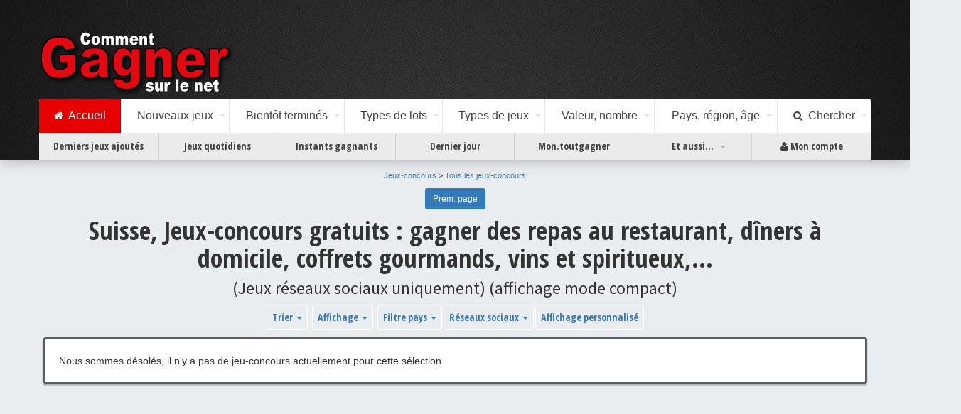

--- FILE ---
content_type: text/html; charset=UTF-8
request_url: https://toutgagner.com/jeux-concours/compact/gagner-gastronomie.html?pays=suisse&facebook=uniquement
body_size: 8511
content:
<!DOCTYPE html>
<html lang="fr"><head><title>Suisse, Jeux-concours gratuits : gagner des repas au restaurant, dîners à domicile, coffrets gourmands, vins et spiritueux,...
</title><meta charset="utf-8"><meta name="viewport" content="initial-scale=1.0,user-scalable=no,maximum-scale=1"><meta name="apple-mobile-web-app-capable" content="yes"><meta name="HandheldFriendly" content="True"><meta name="apple-mobile-web-app-status-bar-style" content="black"><link href="https://fonts.googleapis.com/css?family=Open+Sans+Condensed:700|Source+Sans+Pro:400,700" rel="stylesheet"><link rel="stylesheet" href="https://maxcdn.bootstrapcdn.com/font-awesome/4.6.3/css/font-awesome.min.css" /><link rel="stylesheet" href="https://maxcdn.bootstrapcdn.com/bootstrap/3.3.7/css/bootstrap.min.css" /><link rel="stylesheet" type="text/css" media="all" href="/css/toutgagner011023.css" /><link rel="apple-touch-icon" sizes="180x180" href="/images/apple-touch-icon.png"><link rel="icon" type="image/png" href="/images/favicon-32x32.png" sizes="32x32"><link rel="icon" type="image/png" href="/images/favicon-16x16.png" sizes="16x16"><link rel="manifest" href="/images/manifest.json"><link rel="mask-icon" href="/images/safari-pinned-tab.svg" color="#5bbad5"><link rel="shortcut icon" href="/images/favicon.ico"><meta name="msapplication-config" content="/images/browserconfig.xml"><meta name="theme-color" content="#9f00a7"><script type="text/javascript" src="/js/consent2021.js"></script><link rel="stylesheet" type="text/css" href="/include/default.1614496400.css" /><meta property="fb:app_id" content="300455553655770" /><meta name="author" content="plugnpress" /><meta name="robots" content="all" /><meta name="owner" content="redaction@toutgagner.com" /><meta name="subject" content="Jeux concours gratuits : toutes les réponses" /><meta name="rating" content="presse" /><meta name="copyright" content="plugnpress" /><meta name="description" content="Suisse, Jeux-concours gratuits : gagner des repas au restaurant, dîners à domicile, coffrets gourmands, vins et spiritueux,...
 réseaux sociaux affichage en mode compact" /><meta name="keywords" content="Jeux-concours gratuits : gagner des repas au restaurant, dîners à domicile, coffrets gourmands, vins et spiritueux,...
" /><script async src='https://securepubads.g.doubleclick.net/tag/js/gpt.js'></script><script>window.googletag = window.googletag || {cmd: []
};
googletag.cmd.push(function() {
var mapliste = googletag.sizeMapping()
.addSize([768, 500], [[300,250], [320,480], [336,280], [468,60], [480,320], [580,400], [728,90], 'fluid'])
.addSize([0, 0], [[300, 250], [336,280], [480,320]])
.build();
var mapdroite = googletag.sizeMapping()
.addSize([768, 500], [[300,250], [300,600], [336,280],'fluid'])
.addSize([0, 0], [])
.build();
var mapfull = googletag.sizeMapping()
.addSize([768, 500], [[480,320], [580,400], [728,90], [750,100], [750,200], [750,300], [930,180], [950,90], [960,90], [970,66], [970,90], [970,250], [980,90], [980,120], 'fluid'])
.addSize([0, 0], [[468,60], [480,320], [580,400], 'fluid'])
.build();
googletag.defineSlot('/7763698/toutgagner/baspage', [[468,60], [480,320], [580,400], [728,90], [750,100], [750,200], [750,300], [930,180], [950,90], [960,90], [970,66], [970,90], [970,250], [980,90], [980,120], 'fluid'], 'div-baspage')
.defineSizeMapping(mapfull)
.addService(googletag.pubads());
googletag.defineSlot('/7763698/toutgagner/coldroite', [[300,250], [300,600], [336,280],'fluid'], 'div-coldroite')
.defineSizeMapping(mapdroite)
.addService(googletag.pubads());
googletag.defineSlot('/7763698/toutgagner/coldroite2', [[300,250], [300,600], [336,280],'fluid'], 'div-coldroite2')
.defineSizeMapping(mapdroite)
.addService(googletag.pubads());
googletag.defineSlot('/7763698/toutgagner/liste1', [[300,250], [320,480], [336,280], [468,60], [480,320], [580,400], [728,90], 'fluid'], 'div-liste1')
.defineSizeMapping(mapliste)
.addService(googletag.pubads());
googletag.defineSlot('/7763698/toutgagner/liste2', [[300,250], [320,480], [336,280], [468,60], [480,320], [580,400], [728,90], 'fluid'], 'div-liste2')
.defineSizeMapping(mapliste)
.addService(googletag.pubads());
googletag.defineSlot('/7763698/toutgagner/liste3', [[300,250], [320,480], [336,280], [468,60], [480,320], [580,400], [728,90], 'fluid'], 'div-liste3')
.defineSizeMapping(mapliste)
.addService(googletag.pubads());
googletag.defineSlot('/7763698/toutgagner/liste4', [[300,250], [320,480], [336,280], [468,60], [480,320], [580,400], [728,90], 'fluid'], 'div-liste4')
.defineSizeMapping(mapliste)
.addService(googletag.pubads());
googletag.pubads().enableSingleRequest();
googletag.pubads().collapseEmptyDivs();
googletag.pubads().setCentering(true);
googletag.enableServices();
});</script></head><body>

<div class="wsmenucontainer clearfix">
<div class="overlapblackbg"></div>
<div class="wsmobileheader clearfix"> <a id="wsnavtoggle" class="animated-arrow"><span></span></a> <a class="smallogo" href="/"><img src="/images/logo4.png" width="120" alt="" /></a> <a id="wsnavtoggle02" class="animated02-arrow"><span></span></a> </div>
<div class="header">

<div class="wrapper clearfix">
<div class="logo clearfix"><a href="/" title="Jeux-concours"><img src="/images/logo4.png" alt="" /></a></div>
</div>
<div class="wsmenu clearfix red">
<ul class="mobile-sub wsmenu-list">

<li><a href="/" class="active"><i class="fa fa-home"></i><span class="hometext02">&nbsp;&nbsp;Accueil</span></a></li>
<li><a href="#">Nouveaux jeux <span class="arrow"></span></a>
<div class="megamenu clearfix halfmenu">
<div class="col-lg-12 h4"> Les derniers jeux-concours ajoutés sur toutgagner.com </div>
<ul class="col-lg-6 col-xs-12 link-list02">

<li class="title">Ajoutés cette semaine</li>
<li>
<a href="/jeux-concours/compact/ajoutes-le-16-01-2026.html?pays=suisse&amp;facebook=uniquement"><i class="fa fa-arrow-circle-right"></i>Vendredi 16 Janvier (114)</a></li><li>
<a href="/jeux-concours/compact/ajoutes-le-15-01-2026.html?pays=suisse&amp;facebook=uniquement"><i class="fa fa-arrow-circle-right"></i>Jeudi 15 Janvier (154)</a></li><li>
<a href="/jeux-concours/compact/ajoutes-le-14-01-2026.html?pays=suisse&amp;facebook=uniquement"><i class="fa fa-arrow-circle-right"></i>Mercredi 14 Janvier (142)</a></li><li>
<a href="/jeux-concours/compact/ajoutes-le-13-01-2026.html?pays=suisse&amp;facebook=uniquement"><i class="fa fa-arrow-circle-right"></i>Mardi 13 Janvier (183)</a></li><li>
<a href="/jeux-concours/compact/ajoutes-le-12-01-2026.html?pays=suisse&amp;facebook=uniquement"><i class="fa fa-arrow-circle-right"></i>Lundi 12 Janvier (318)</a></li><li><a href="/jeux-concours/compact/ajoutes-cette-semaine.html?pays=suisse&amp;facebook=uniquement"><i class="fa fa-arrow-circle-right"></i>Toute cette semaine (911)</a></li>
</ul>

<ul class="col-lg-6 col-xs-12 link-list02">

<li class="title">La semaine dernière</li>
<li>
<a href="/jeux-concours/compact/ajoutes-le-09-01-2026.html?pays=suisse&amp;facebook=uniquement"><i class="fa fa-arrow-circle-right"></i>Vendredi 09 Janvier (146)</a></li><li>
<a href="/jeux-concours/compact/ajoutes-le-08-01-2026.html?pays=suisse&amp;facebook=uniquement"><i class="fa fa-arrow-circle-right"></i>Jeudi 08 Janvier (120)</a></li><li>
<a href="/jeux-concours/compact/ajoutes-le-07-01-2026.html?pays=suisse&amp;facebook=uniquement"><i class="fa fa-arrow-circle-right"></i>Mercredi 07 Janvier (150)</a></li><li>
<a href="/jeux-concours/compact/ajoutes-le-06-01-2026.html?pays=suisse&amp;facebook=uniquement"><i class="fa fa-arrow-circle-right"></i>Mardi 06 Janvier (138)</a></li><li>
<a href="/jeux-concours/compact/ajoutes-le-05-01-2026.html?pays=suisse&amp;facebook=uniquement"><i class="fa fa-arrow-circle-right"></i>Lundi 05 Janvier (221)</a></li><li><a href="/jeux-concours/compact/ajoutes-semaine-derniere.html?pays=suisse&amp;facebook=uniquement"><i class="fa fa-arrow-circle-right"></i>Toute la semaine dernière (775)</a></li>
</ul>

</div>
</li>
<li><a href="#">Bientôt terminés <span class="arrow"></span></a>
<div class="megamenu clearfix halfmenu">
<div class="col-lg-12 h4"> Les jeux-concours qui se terminent bientôt </div>
<ul class="col-lg-6 col-xs-12 link-list02">

<li class="title">Cette semaine</li>
<li>
<a href="/jeux-concours/compact/termines-le-16-01-2026.html?pays=suisse&amp;facebook=uniquement"><i class="fa fa-arrow-circle-right"></i>Vendredi 16 Janvier (62)</a></li><li>
<a href="/jeux-concours/compact/termines-le-17-01-2026.html?pays=suisse&amp;facebook=uniquement"><i class="fa fa-arrow-circle-right"></i>Samedi 17 Janvier (100)</a></li><li>
<a href="/jeux-concours/compact/termines-le-18-01-2026.html?pays=suisse&amp;facebook=uniquement"><i class="fa fa-arrow-circle-right"></i>Dimanche 18 Janvier (145)</a></li><li><a href="/jeux-concours/compact/termines-cette-semaine.html?pays=suisse&amp;facebook=uniquement"><i class="fa fa-arrow-circle-right"></i>Toute cette semaine (307)</a></li>
</ul>

<ul class="col-lg-6 col-xs-12 link-list02">

<li class="title">La semaine prochaine</li>
<li>
<a href="/jeux-concours/compact/termines-le-19-01-2026.html?pays=suisse&amp;facebook=uniquement"><i class="fa fa-arrow-circle-right"></i>Lundi 19 Janvier (64)</a></li><li>
<a href="/jeux-concours/compact/termines-le-20-01-2026.html?pays=suisse&amp;facebook=uniquement"><i class="fa fa-arrow-circle-right"></i>Mardi 20 Janvier (66)</a></li><li>
<a href="/jeux-concours/compact/termines-le-21-01-2026.html?pays=suisse&amp;facebook=uniquement"><i class="fa fa-arrow-circle-right"></i>Mercredi 21 Janvier (46)</a></li><li>
<a href="/jeux-concours/compact/termines-le-22-01-2026.html?pays=suisse&amp;facebook=uniquement"><i class="fa fa-arrow-circle-right"></i>Jeudi 22 Janvier (33)</a></li><li>
<a href="/jeux-concours/compact/termines-le-23-01-2026.html?pays=suisse&amp;facebook=uniquement"><i class="fa fa-arrow-circle-right"></i>Vendredi 23 Janvier (27)</a></li><li>
<a href="/jeux-concours/compact/termines-le-24-01-2026.html?pays=suisse&amp;facebook=uniquement"><i class="fa fa-arrow-circle-right"></i>Samedi 24 Janvier (35)</a></li><li>
<a href="/jeux-concours/compact/termines-le-25-01-2026.html?pays=suisse&amp;facebook=uniquement"><i class="fa fa-arrow-circle-right"></i>Dimanche 25 Janvier (45)</a></li><li><a href="/jeux-concours/compact/termines-semaine-prochaine.html?pays=suisse&amp;facebook=uniquement"><i class="fa fa-arrow-circle-right"></i>Toute la semaine prochaine (316)</a></li>
</ul>

</div>
</li>
<li><a href="#">Types de lots <span class="arrow"></span></a>
<div class="megamenu clearfix">
<div class="col-lg-12 h4"> Sélection des jeux-concours par types de lots à gagner </div>
<ul class="col-xs-4 link-list02">

<li class="title">Populaire</li>
<li>
<a href="/jeux-concours/compact/gagner-argent-bons-d-achat.html?pays=suisse&amp;facebook=uniquement"><i class="fa fa-arrow-circle-right"></i>Argent, bons d'achat</a></li><li>
<a href="/jeux-concours/compact/gagner-voitures-motos-vehicules.html?pays=suisse&amp;facebook=uniquement"><i class="fa fa-arrow-circle-right"></i>Voitures, motos, véhicules</a></li><li>
<a href="/jeux-concours/compact/gagner-voyages.html?pays=suisse&amp;facebook=uniquement"><i class="fa fa-arrow-circle-right"></i>Voyages</a></li><li>
<a href="/jeux-concours/compact/gagner-tablettes-ipads.html?pays=suisse&amp;facebook=uniquement"><i class="fa fa-arrow-circle-right"></i>Tablettes, iPads</a></li><li>
<a href="/jeux-concours/compact/gagner-bijoux-montres.html?pays=suisse&amp;facebook=uniquement"><i class="fa fa-arrow-circle-right"></i>Bijoux, montres</a></li></ul>
<ul class="col-xs-4 link-list02">

<li class="title">Matériel, High-tech</li>
<li>
<a href="/jeux-concours/compact/gagner-informatique.html?pays=suisse&amp;facebook=uniquement"><i class="fa fa-arrow-circle-right"></i>Informatique</a></li><li>
<a href="/jeux-concours/compact/gagner-consoles-de-jeu.html?pays=suisse&amp;facebook=uniquement"><i class="fa fa-arrow-circle-right"></i>Consoles de jeu</a></li><li>
<a href="/jeux-concours/compact/gagner-tv-photo-video-son.html?pays=suisse&amp;facebook=uniquement"><i class="fa fa-arrow-circle-right"></i>TV, photo, vidéo, son</a></li><li>
<a href="/jeux-concours/compact/gagner-mobiles-smartphones.html?pays=suisse&amp;facebook=uniquement"><i class="fa fa-arrow-circle-right"></i>Mobiles, smartphones</a></li><li>
<a href="/jeux-concours/compact/gagner-electromenager.html?pays=suisse&amp;facebook=uniquement"><i class="fa fa-arrow-circle-right"></i>Electroménager</a></li><li>
<a href="/jeux-concours/compact/gagner-mobilier-decoration.html?pays=suisse&amp;facebook=uniquement"><i class="fa fa-arrow-circle-right"></i>Mobilier, décoration</a></li><li>
<a href="/jeux-concours/compact/gagner-puericulture-jouets.html?pays=suisse&amp;facebook=uniquement"><i class="fa fa-arrow-circle-right"></i>Puériculture, jouets</a></li><li>
<a href="/jeux-concours/compact/gagner-instruments-de-musique.html?pays=suisse&amp;facebook=uniquement"><i class="fa fa-arrow-circle-right"></i>Instruments de musique</a></li><li>
<a href="/jeux-concours/compact/gagner-materiels-divers.html?pays=suisse&amp;facebook=uniquement"><i class="fa fa-arrow-circle-right"></i>Matériels divers</a></li></ul>
<ul class="col-xs-4 link-list02">

<li class="title">Divers, petits lots</li>
<li>
<a href="/jeux-concours/compact/gagner-audio-musique.html?pays=suisse&amp;facebook=uniquement"><i class="fa fa-arrow-circle-right"></i>Audio, musique</a></li><li>
<a href="/jeux-concours/compact/gagner-video-films.html?pays=suisse&amp;facebook=uniquement"><i class="fa fa-arrow-circle-right"></i>Vidéo, films</a></li><li>
<a href="/jeux-concours/compact/gagner-jeux-videos-jeux.html?pays=suisse&amp;facebook=uniquement"><i class="fa fa-arrow-circle-right"></i>Jeux vidéo, jeux</a></li><li>
<a href="/jeux-concours/compact/gagner-livres.html?pays=suisse&amp;facebook=uniquement"><i class="fa fa-arrow-circle-right"></i>Livres</a></li><li>
<a href="/jeux-concours/compact/gagner-invitations.html?pays=suisse&amp;facebook=uniquement"><i class="fa fa-arrow-circle-right"></i>Invitations</a></li><li>
<a href="/jeux-concours/compact/gagner-gastronomie.html?pays=suisse&amp;facebook=uniquement"><i class="fa fa-arrow-circle-right"></i>Gastronomie</a></li><li>
<a href="/jeux-concours/compact/gagner-activites-coffrets.html?pays=suisse&amp;facebook=uniquement"><i class="fa fa-arrow-circle-right"></i>Activités, coffrets</a></li><li>
<a href="/jeux-concours/compact/gagner-vetements-mode-accessoires.html?pays=suisse&amp;facebook=uniquement"><i class="fa fa-arrow-circle-right"></i>Vêtements, mode, accessoires</a></li><li>
<a href="/jeux-concours/compact/gagner-beaute-maquillage-sante-hygiene.html?pays=suisse&amp;facebook=uniquement"><i class="fa fa-arrow-circle-right"></i>Beauté, maquillage, santé, hygiène</a></li><li>
<a href="/jeux-concours/compact/gagner-alimentation-maison.html?pays=suisse&amp;facebook=uniquement"><i class="fa fa-arrow-circle-right"></i>Alimentation, maison</a></li><li>
<a href="/jeux-concours/compact/gagner-divers.html?pays=suisse&amp;facebook=uniquement"><i class="fa fa-arrow-circle-right"></i>Divers</a></li></ul>
</div>
</li>
<li><a href="#">Types de jeux <span class="arrow"></span></a>
<div class="megamenu clearfix">
<div class="col-lg-12 h4"> Sélection des jeux-concours par types de jeux </div>
<ul class="col-sm-6 link-list02">

<li><a href="/jeux-concours/concours-exceptionnels.html"><i class="fa fa-arrow-circle-right"></i>
<strong>JEUX-CONCOURS EXCEPTIONNELS </strong> <span>Les jeux les mieux notés par la rédaction de toutgagner.com.</span></a></li>




<li>
<a href="/jeux-concours/compact/gagner-concours-calendriers-avent.html?pays=suisse&amp;facebook=uniquement"><i class="fa fa-arrow-circle-right"></i>
<strong>CALENDRIERS DE L'AVENT </strong> <span>pendant la période de Noël, des cadeaux à gagner tous les jours.</span></a>
</li>




<li>
<a href="/jeux-concours/compact/gagner-concours-tirage-au-sort.html?pays=suisse&amp;facebook=uniquement"><i class="fa fa-arrow-circle-right"></i>
<strong>JEUX-CONCOURS À TIRAGE AU SORT </strong> <span>on vous donne les réponses... laissez faire la chance !</span></a>
</li>




<li>
<a href="/jeux-concours/compact/gagner-concours-instants-gagnants.html?pays=suisse&amp;facebook=uniquement"><i class="fa fa-arrow-circle-right"></i>
<strong>JEUX-CONCOURS À INSTANTS GAGNANTS </strong> <span>on sait immédiatement si l'on a gagné</span></a>
</li>




<li>
<a href="/jeux-concours/compact/gagner-concours-tous-les-jours.html?pays=suisse&amp;facebook=uniquement"><i class="fa fa-arrow-circle-right"></i>
<strong>JEUX-CONCOURS QUOTIDIENS </strong> <span>les jeux où l'on peut (ou doit) jouer tous les jours.</span></a>
</li>




<li>
<a href="/jeux-concours/compact/gagner-concours-hebdomadaires.html?pays=suisse&amp;facebook=uniquement"><i class="fa fa-arrow-circle-right"></i>
<strong>JEUX-CONCOURS HEBDOMADAIRES </strong> <span>on peut (ou on doit) jouer chaque semaine.</span></a>
</li>




<li>
<a href="/jeux-concours/compact/gagner-concours-simple-inscription.html?pays=suisse&amp;facebook=uniquement"><i class="fa fa-arrow-circle-right"></i>
<strong>JEUX-CONCOURS À SIMPLE INSCRIPTION </strong> <span>il suffit de s'inscrire pour participer au tirage au sort.</span></a>
</li>




<li>
<a href="/jeux-concours/compact/gagner-concours-jeux-a-score.html?pays=suisse&amp;facebook=uniquement"><i class="fa fa-arrow-circle-right"></i>
<strong>JEUX-CONCOURS À SCORE </strong> <span>pour gagner, il faut réaliser les meilleurs scores</span></a>
</li>

</ul>

<ul class="col-sm-6 link-list02">






<li>
<a href="/jeux-concours/compact/gagner-concours-jeux-creatifs.html?pays=suisse&amp;facebook=uniquement"><i class="fa fa-arrow-circle-right"></i>
<strong>JEUX-CONCOURS CRÉATIFS </strong> <span>il faut être le meilleur ! (concours photo, dessin, écriture,...)</span></a>
</li>






<li>
<a href="/jeux-concours/compact/gagner-concours-jeux-facebook.html?pays=suisse"><i class="fa fa-arrow-circle-right"></i>
<strong>JEUX-CONCOURS FACEBOOK </strong> <span>compte Facebook nécessaire pour participer</span></a>
</li>




<li>
<a href="/jeux-concours/compact/gagner-concours-jeux-twitter.html?pays=suisse&amp;facebook=uniquement"><i class="fa fa-arrow-circle-right"></i>
<strong>JEUX-CONCOURS TWITTER </strong> <span>Jeux-concours sur Twitter... RT, Follow,...</span></a>
</li>




<li>
<a href="/jeux-concours/compact/gagner-concours-obligation-achat.html?pays=suisse&amp;facebook=uniquement"><i class="fa fa-arrow-circle-right"></i>
<strong>JEUX AVEC OBLIGATION D'ACHAT </strong> <span>code sur un produit, preuve d'achat,... rubrique à consulter avant de faire vos courses</span></a>
</li>




<li>
<a href="/jeux-concours/compact/gagner-concours-jeux-type-blog.html?pays=suisse&amp;facebook=uniquement"><i class="fa fa-arrow-circle-right"></i>
<strong>JEUX-CONCOURS DE TYPE &quot;BLOG&quot; </strong> <span>petits lots, laisser un commentaire, partager, etc.</span></a>
</li>




<li>
<a href="/jeux-concours/compact/gagner-concours-jeux-instagram.html?pays=suisse&amp;facebook=uniquement"><i class="fa fa-arrow-circle-right"></i>
<strong>JEUX-CONCOURS INSTAGRAM </strong> <span>Jeux-concours sur Instagram... Suivre, aimer,...</span></a>
</li>




<li>
<a href="/jeux-concours/compact/gagner-concours-jeux-abonnes.html?pays=suisse&amp;facebook=uniquement"><i class="fa fa-arrow-circle-right"></i>
<strong>JEUX RÉSERVÉS AUX ABONNÉS </strong> <span>Chaque jour, un ou plusieurs jeux accessibles uniquement aux abonnés.</span></a>
</li>

</ul>

<ul class="col-sm-6 link-list02">






<li>
<a href="/jeux-concours/compact/gagner-concours-jeux-bonus.html?pays=suisse&amp;facebook=uniquement"><i class="fa fa-arrow-circle-right"></i>
<strong>JEUX BONUS </strong> <span>Des jeux concours en accès libre et illimité, avec ou sans abonnement.</span></a>
</li>


<li><a href="/jeux-concours/compact/?pays=suisse&amp;facebook=uniquement"><i class="fa fa-arrow-circle-right"></i>
<strong>TOUS LES JEUX-CONCOURS </strong> <span>la totalité des jeux-concours du moment</span></a></li>
</ul>

</div>
</li>
<li><a href="#">Valeur, nombre <span class="arrow"></span></a>
<div class="megamenu clearfix halfmenu">
<div class="col-12 h4"> Sélection des jeux-concours par note, valeur et nombre de lots à gagner </div>
<ul class="col-lg-6 link-list02">

<li class="title">Valeur totale des lots</li>
<li>

<a href="/jeux-concours/gagner-valeur-20000.html"><i class="fa fa-arrow-circle-right"></i>Plus de 20 000&#8239;€</a>

</li><li>

<a href="/jeux-concours/gagner-valeur-10000-19999.html"><i class="fa fa-arrow-circle-right"></i>10000&#8239;€ à 19999&#8239;€</a>

</li><li>

<a href="/jeux-concours/gagner-valeur-5000-9999.html"><i class="fa fa-arrow-circle-right"></i>5000&#8239;€ à 9999&#8239;€</a>

</li><li>

<a href="/jeux-concours/gagner-valeur-2000-4999.html"><i class="fa fa-arrow-circle-right"></i>2000&#8239;€ à 4999&#8239;€</a>

</li><li>

<a href="/jeux-concours/gagner-valeur-1000-1999.html"><i class="fa fa-arrow-circle-right"></i>1000&#8239;€ à 1999&#8239;€</a>

</li><li>

<a href="/jeux-concours/gagner-valeur-500-999.html"><i class="fa fa-arrow-circle-right"></i>500&#8239;€ à 999&#8239;€</a>

</li><li>

<a href="/jeux-concours/gagner-valeur-100-499.html"><i class="fa fa-arrow-circle-right"></i>100&#8239;€ à 499&#8239;€</a>

</li><li>

<a href="/jeux-concours/gagner-valeur-0-99.html"><i class="fa fa-arrow-circle-right"></i>Moins de 100&#8239;€</a>

</li></ul>

<ul class="col-lg-6 link-list02">

<li class="title">Nombre de lots</li>
<li>

<a href="/jeux-concours/gagner-nombre-500.html"><i class="fa fa-arrow-circle-right"></i>Plus de 500 lots</a>

</li><li>

<a href="/jeux-concours/gagner-nombre-300-499.html"><i class="fa fa-arrow-circle-right"></i>300 à 499 lots</a>

</li><li>

<a href="/jeux-concours/gagner-nombre-100-299.html"><i class="fa fa-arrow-circle-right"></i>100 à 299 lots</a>

</li><li>

<a href="/jeux-concours/gagner-nombre-50-99.html"><i class="fa fa-arrow-circle-right"></i>50 à 99 lots</a>

</li><li>

<a href="/jeux-concours/gagner-nombre-20-49.html"><i class="fa fa-arrow-circle-right"></i>20 à 49 lots</a>

</li><li>

<a href="/jeux-concours/gagner-nombre-10-19.html"><i class="fa fa-arrow-circle-right"></i>10 à 19 lots</a>

</li><li>

<a href="/jeux-concours/gagner-nombre-5-9.html"><i class="fa fa-arrow-circle-right"></i>5 à 9 lots</a>

</li><li>

<a href="/jeux-concours/gagner-nombre-0-4.html"><i class="fa fa-arrow-circle-right"></i>Moins de 5 lots</a>

</li></ul>

</div>
</li>
<li><a href="#">Pays, région, âge <span class="arrow"></span></a>
<div class="megamenu clearfix">
<div class="col-lg-12 h4"> Sélection des jeux-concours par pays, régions ou âge des participants </div>
<ul class="col-xs-4 link-list02">

<li class="title">Pays autorisés à jouer</li>
<li>
<a href="/jeux-concours/"><i class="fa fa-arrow-circle-right"></i>France</a>
</li><li>
<a href="/jeux-concours/?pays=dom-tom"><i class="fa fa-arrow-circle-right"></i>DOM-TOM</a>
</li><li>
<a href="/jeux-concours/?pays=belgique"><i class="fa fa-arrow-circle-right"></i>Belgique</a>
</li><li>
<a href="/jeux-concours/?pays=suisse"><i class="fa fa-arrow-circle-right"></i>Suisse</a>
</li><li>
<a href="/jeux-concours/?pays=luxembourg"><i class="fa fa-arrow-circle-right"></i>Lux.</a>
</li><li>
<a href="/jeux-concours/?pays=europe"><i class="fa fa-arrow-circle-right"></i>Europe</a>
</li><li>
<a href="/jeux-concours/?pays=monde"><i class="fa fa-arrow-circle-right"></i>Monde</a>
</li><li class="title">Age des participants</li>
<li><a href="/jeux-concours/gagner-ouverts-aux-jeunes.html"><i class="fa fa-arrow-circle-right"></i>Concours ouverts aux mineurs</a></li>
<li><a href="/jeux-concours/gagner-reserves-aux-mineurs.html"><i class="fa fa-arrow-circle-right"></i>Concours réservés aux mineurs</a></li>
</ul>

<ul class="col-xs-8 link-list02">

<li class="title">Lots régionaux ou réservés à une région</li>
<div class="row">
<ul class="col-xs-6">



<li><a href="/jeux-concours/gagner-region-auvergne-rhone-alpes.html"><i class="fa fa-arrow-circle-right"></i>Auvergne-Rhône-Alpes</a></li>


<li><a href="/jeux-concours/gagner-region-bourgogne-franche-comte.html"><i class="fa fa-arrow-circle-right"></i>Bourgogne-Franche-Comté</a></li>


<li><a href="/jeux-concours/gagner-region-bretagne.html"><i class="fa fa-arrow-circle-right"></i>Bretagne</a></li>


<li><a href="/jeux-concours/gagner-region-centre-val-de-loire.html"><i class="fa fa-arrow-circle-right"></i>Centre-Val-de-Loire</a></li>


<li><a href="/jeux-concours/gagner-region-corse.html"><i class="fa fa-arrow-circle-right"></i>Corse</a></li>


<li><a href="/jeux-concours/gagner-region-grand-est.html"><i class="fa fa-arrow-circle-right"></i>Grand Est</a></li>


<li><a href="/jeux-concours/gagner-region-hauts-de-france.html"><i class="fa fa-arrow-circle-right"></i>Hauts-de-France</a></li>


<li><a href="/jeux-concours/gagner-region-ile-de-france.html"><i class="fa fa-arrow-circle-right"></i>Ile-de-France</a></li>


<li><a href="/jeux-concours/gagner-region-normandie.html"><i class="fa fa-arrow-circle-right"></i>Normandie</a></li>


<li><a href="/jeux-concours/gagner-region-nouvelle-aquitaine.html"><i class="fa fa-arrow-circle-right"></i>Nouvelle-Aquitaine</a></li>


<li><a href="/jeux-concours/gagner-region-occitanie.html"><i class="fa fa-arrow-circle-right"></i>Occitanie</a></li>


<li><a href="/jeux-concours/gagner-region-pays-de-la-loire.html"><i class="fa fa-arrow-circle-right"></i>Pays de la Loire</a></li>

</ul>

<ul class="col-xs-6">




<li><a href="/jeux-concours/gagner-region-paca.html"><i class="fa fa-arrow-circle-right"></i>Provence-Alpes-Côte-d'Azur</a></li>


<li><a href="/jeux-concours/gagner-region-etranger.html"><i class="fa fa-arrow-circle-right"></i>Étranger</a></li>


</ul>
</div>
</ul>

</div>
</li>
<li><a href="#"><i class="fa fa-search"></i>&nbsp;&nbsp;Chercher <span class="arrow"></span></a>
<div class="megamenu clearfix halfdiv">
<h3 class="title">Trouver un jeu sur toutgagner.com</h3>
<form name="Recherche" class="form-inline" action="/recherche.php">
<input type="text" name="q" placeholder="Site, lot, n°de concours,..." class="input-md form-control" style="width:80%">
<button type="submit" name="chercher" class="btn btn-md btn-default">Trouver</button>
</form>
</div>
</li>
</ul>

</div>
<div class="wsmenu02 clearfix">
<ul class="mobile02-sub wsmenu02-list">

<li class="noborder"><a href="/jeux-concours/compact/derniers-concours-ajoutes.html?pays=suisse&amp;facebook=uniquement">Derniers jeux ajoutés</a></li>
<li><a href="/jeux-concours/compact/gagner-concours-tous-les-jours.html?pays=suisse&amp;facebook=uniquement">Jeux quotidiens</a></li>
<li><a href="/jeux-concours/compact/gagner-concours-instants-gagnants.html?pays=suisse&amp;facebook=uniquement">Instants gagnants</a></li>
<li><a href="/jeux-concours/compact/termines-le-16-01-2026.html?pays=suisse&amp;facebook=uniquement">Dernier jour</a></li>
<li><a href="https://mon.toutgagner.com">Mon.toutgagner</a></li>
<li><a href="#">Et aussi...<span class="arrow"></span></a>
<div class="megamenu02 clearfix halfdiv02">
<ul class="col-xs-12 link-list02">

<li><a href="/bookmarklet/"><i class="fa fa-arrow-circle-right"></i><strong>INDISPENSABLE ! "CLIC-REPONSES" </strong> <span>En un clic, vous avez accès aux réponses quand vous êtes sur un jeu... et plus encore&#8239;!</span></a></li>
<li><a href="https://mon.toutgagner.com"><i class="fa fa-arrow-circle-right"></i><strong>MON TOUTGAGNER.COM </strong> <span>Ignorez des jeux ou des sites, créez des rappels quotidiens ou hebdos, votre interface entièrement personnalisable&#8239;!</span></a></li>
<li><a href="#"><i class="fa fa-arrow-circle-right"></i><strong>LES DERNIERES NEWSLETTERS </strong> <span>Consultez les dernières newsletters de toutgagner.com.</span></a>
<a href="/jeux-concours/newsletter-du-16-01-2026.html">
Vendredi 16 Janvier (114 concours)</a><a href="/jeux-concours/newsletter-du-15-01-2026.html">
Jeudi 15 Janvier (154 concours)</a><a href="/jeux-concours/newsletter-du-14-01-2026.html">
Mercredi 14 Janvier (142 concours)</a><a href="/jeux-concours/newsletter-du-13-01-2026.html">
Mardi 13 Janvier (183 concours)</a><a href="/jeux-concours/newsletter-du-12-01-2026.html">
Lundi 12 Janvier (318 concours)</a></li>
<li><a href="/jeux-concours/gagner-index-sites.html"><i class="fa fa-arrow-circle-right"></i><strong>INDEX DES JEUX-CONCOURS PAR SITES </strong> <span>pour retrouver facilement un jeu-concours.</span></a></li>
<li><a href="/code-promo/"><i class="fa fa-arrow-circle-right"></i><strong>BONS DE REDUCTION ET PROMOS </strong> <span>des milliers de bons de réduction pour toutes les boutiques du web.</span></a></li>
<li><a href="/voyage-moins-cher/bonnes-affaires.php"><i class="fa fa-arrow-circle-right"></i><strong>VOYAGER MOINS CHER </strong> <span>les meilleures promos pour voyager moins cher.</span></a></li>
<li><a href="/guide/conseils-et-astuces.html"><i class="fa fa-arrow-circle-right"></i><strong>CONSEILS </strong> <span>Conseils et astuces pour jouer dans les meilleures conditions.</span></a></li>
</ul>

</div>
</li>
<li>
<a href="https://toutgagner.com/user/mon-compte.php"><i class="fa fa-user"></i> Mon compte</a></li>
</ul>

</div>

</div>
<div class="container">
<div class="row">

<div style="overflow:hidden;padding:0px 20px">
<div class="row">
<div class="col-xs-12 text-center">
<div><div class="ariane" xmlns:v="http://rdf.data-vocabulary.org/#">
<span typeof="v:Breadcrumb">
<a href="/" title="Jeux-concours" rel="v:url" property="v:title">Jeux-concours</a>
</span> &gt;
<span typeof="v:Breadcrumb">
<a href="/jeux-concours/" title="Tous les jeux-concours" rel="v:url" property="v:title">Tous les jeux-concours</a>
</span>


</div>
<ul class="pagination pagination-sm">




<li class="active"><a href="#">Prem. page</a></li>


</ul>
</div>
<h1 class="titre">Suisse, Jeux-concours gratuits : gagner des repas au restaurant, dîners à domicile, coffrets gourmands, vins et spiritueux,...
<span class="titre2"> (Jeux réseaux sociaux uniquement) (affichage mode compact)</span></h1>
<div class="descri">
</div>
<div class="col-xs-12 sort">
<ul class="nav nav-pills" role="tablist">

<li class="dropdown" role="presentation"> <a id="drop1" class="dropdown-toggle" href="#" data-toggle="dropdown" role="button" aria-haspopup="true" aria-expanded="false"> Trier <span class="caret"></span> </a>
<ul id="menu1" class="dropdown-menu block" aria-labelledby="drop1">

<li><a href="/jeux-concours/compact/gagner-gastronomie.html?pays=suisse&amp;facebook=uniquement" class="actif">Avis</a></li>
<li><a href="/jeux-concours/compact/gagner-gastronomie.html?par=date&amp;pays=suisse&amp;facebook=uniquement" >Date limite</a></li>

<li><a href="/jeux-concours/compact/gagner-gastronomie.html?par=dotation&amp;pays=suisse&amp;facebook=uniquement" >Valeur</a></li>
<li><a href="/jeux-concours/compact/gagner-gastronomie.html?par=quantite&amp;pays=suisse&amp;facebook=uniquement" >Nombre de lots</a></li>

</ul>

</li>
<li class="dropdown" role="presentation"> <a id="drop2" class="dropdown-toggle" href="#" data-toggle="dropdown" role="button" aria-haspopup="true" aria-expanded="false"> Affichage <span class="caret"></span> </a>
<ul id="menu2" class="dropdown-menu block" aria-labelledby="drop2">

<li><a href="/jeux-concours/gagner-gastronomie.html?pays=suisse&amp;facebook=uniquement" >Normal</a></li>
<li><a href="/jeux-concours/compact/gagner-gastronomie.html?pays=suisse&amp;facebook=uniquement" class="actif">Compact</a></li>
</ul>
</li>
<li class="dropdown" role="presentation"> <a id="drop3" class="dropdown-toggle" href="#" data-toggle="dropdown" role="button" aria-haspopup="true" aria-expanded="false"> Filtre pays <span class="caret"></span> </a>
<ul id="menu3" class="dropdown-menu block" aria-labelledby="drop3">



<li><a href="/jeux-concours/compact/gagner-gastronomie.html?facebook=uniquement" >France</a></li>


<li><a href="/jeux-concours/compact/gagner-gastronomie.html?pays=dom-tom&amp;facebook=uniquement" >DOM-TOM</a></li>


<li><a href="/jeux-concours/compact/gagner-gastronomie.html?pays=belgique&amp;facebook=uniquement" >Belgique</a></li>


<li><a href="/jeux-concours/compact/gagner-gastronomie.html?pays=suisse&amp;facebook=uniquement" class="actif" >Suisse</a></li>


<li><a href="/jeux-concours/compact/gagner-gastronomie.html?pays=luxembourg&amp;facebook=uniquement" >Lux.</a></li>



</ul>

</li><li class="dropdown" role="presentation"> <a id="drop4" class="dropdown-toggle" href="#" data-toggle="dropdown" role="button" aria-haspopup="true" aria-expanded="false"> Réseaux sociaux <span class="caret"></span> </a>
<ul id="menu4" class="dropdown-menu block" aria-labelledby="drop4">

<li><a href="/jeux-concours/compact/gagner-gastronomie.html?pays=suisse" >Oui</a></li>
<li><a href="/jeux-concours/compact/gagner-gastronomie.html?pays=suisse&amp;facebook=non" >Non</a></li>
<li><a href="/jeux-concours/compact/gagner-gastronomie.html?pays=suisse&amp;facebook=uniquement"  class="actif">Uniquement</a></li>
<li><a href="/jeux-concours/compact/gagner-gastronomie.html?pays=suisse&amp;facebook=facebook" >Facebook</a></li>
<li><a href="/jeux-concours/compact/gagner-gastronomie.html?pays=suisse&amp;facebook=instagram" >Instagram</a></li>
<li><a href="/jeux-concours/compact/gagner-gastronomie.html?pays=suisse&amp;facebook=twitter" >Twitter</a></li>
</ul>

</li><li role="presentation"> <a href="#" role="button" data-toggle="modal" data-target="#myModal"> Affichage personnalisé </a> </li>
</ul>

</div>
</div>
</div>
<div class="row">
<div class="col-xs-12">




<article class="box">
<div class="row">
<div class="col-xs-12">
<p>Nous sommes désolés, il n'y a pas de jeu-concours actuellement pour cette sélection.</p>
</div>
</div>
</article>

<script async src="https://pagead2.googlesyndication.com/pagead/js/adsbygoogle.js"></script>
<ins class="adsbygoogle" style="display:block" data-ad-format="fluid" data-ad-layout-key="-f5+5t+4z-d1+5q" data-ad-client="ca-pub-7504100580127151" data-ad-slot="3332968096"></ins>
<script>
(adsbygoogle = window.adsbygoogle || []).push({
});
</script>



<article class="box">
<center><h4>Les listes de jeux-concours en mode compact sont réservées aux abonnés</h4>
<p>Pour afficher cette page</p>
<a class="btn btn-lg btn-info" href="/user/abonnement.php">Abonnez-vous</a>
</center>
</article>


</div>
</div>
<div class="row">
<div class="col-xs-12">
<div class="paginationBas"><ul class="pagination pagination-lg">




<li class="active"><a href="#">Prem. page</a></li>


</ul>
 </div>
</div>
</div>
</div>

<div class="modal fade" id="myModal" tabindex="-1" role="dialog" aria-labelledby="myModalLabel">
<div class="modal-dialog" role="document">
<div class="modal-content">
<div class="modal-header">
<button type="button" class="close" data-dismiss="modal" aria-label="Close"><span aria-hidden="true">&times;</span></button>
<h4 class="modal-title" id="myModalLabel">Affichage personnalisé sur Toutgagner.com</h4>
</div>
<div class="modal-body">
<p><strong>En activant l'affichage personnalisé sur Toutgagner.com vous disposez d'outils supplémentaires :</strong>
<br>- Lorsque vous cliquez sur "Participer", le bouton du concours change de couleur sur toutes les pages de toutgagner.com sur lesquelles le jeu est présent.
<br>- Vous obtenez un bouton supplémentaire "Ignorer ce jeu" qui vous permet de masquer un jeu sur toutes les pages de toutgagner.com.
<br>- Vous obtenez, pour chaque concours, 2 cases à cocher bleue et verte que vous pouvez utiliser comme vous le souhaitez... par exemple pour marquer les jeux que vous souhaitez faire tous les jours.
<br>- L'affichage personnalisé est permanent et vous pouvez l'activer sur plusieurs ordinateurs... où que vous soyez, vous retrouvez vos infos.
<p>
<h4>Comment activer l'affichage personnalisé ?</h4>
<p><strong>Pour bénéficier de l'affichage personnalisé</strong>, et de nombreux autres avantages, abonnez-vous à Toutgagner.com illimité.</p>
<a class="btn btn-md btn-primary" href="/user/abonnement.php">Je m'abonne</a>
</div>
<div class="modal-footer">
<button type="button" class="btn btn-default" data-dismiss="modal">Fermer</button>
</div>
</div>
</div>
</div>

<div class="modal fade" id="commentAbo" tabindex="-1" role="dialog" aria-labelledby="commentAbo">
<div class="modal-dialog" role="document">
<div class="modal-content">
<div class="modal-header">
<button type="button" class="close" data-dismiss="modal" aria-label="Close"><span aria-hidden="true">&times;</span></button>
<h4 class="modal-title" id="myModalLabel">Commentaires & réponses</h4>
</div>
<div class="modal-body">
<p><strong>Pour voir les commentaires et les réponses des jeux, <a href="">abonnez-vous à Toutgagner.com illimité</a></strong>
<br>L'accès aux commentaires fait partie des avantages réservés aux abonnés à Toutgagner.com illimité.
<br><a href="https://toutgagner.com/user/abonnement.php">Découvrez tous les avantages</a> et abonnez-vous dès 3€ par mois.
<p>
<a href="https://toutgagner.com/user/abonnement.php" class="btn btn-md btn-primary">Découvrir Toutgagner.com illimité</a>
</div>
<div class="modal-footer">
<button type="button" class="btn btn-default" data-dismiss="modal">Fermer</button>
</div>
</div>
</div>
</div>

</div>
<div class="row">
<div class="col-xs-12">
<div class="basliste">
<div id='div-baspage'>
<script>
googletag.cmd.push(function() { googletag.display('div-baspage');
});
</script>
</div>
</div>
</div>
</div>
</div>
<a href="#" id="toTop"></a>
</div>
<div class="footer">
<div class="container">
<div class="row">
<div class="col-xs-12">
<div class="panel panel-default">
<div class="panel-body">
Organisateurs : <a href="/ajouter/" title="Ajoutez et gérez vos concours sur toutgagner.com">Ajoutez et gérez vos concours sur toutgagner.com</a>
</div>
</div>
</div>
</div>
<div class="row margtop30">
<div class="col-xs-12 col-sm-5 col-md-3">
<div class="logofooter"><a href="/" title="Jeux-concours"><img src="/images/logo4.png" alt="" /></a></div>
</div>
<div class="col-xs-12 col-sm-7 col-md-9">
<div class="row textfooter">
<div class="col-xs-12 col-sm-6 col-md-3 bleft">
&copy;&nbsp;PLUG'N PRESS<br />
3 rue du Lurin 69650 Saint-Germain-au-Mont-d'Or <br />
Tél. +33 4 78 91 20 57<br />
SIRET 443 696 620 00030<br />
CNIL 858401
<p class="block">
<a class="btn btn-md btn-default" href="https://www.facebook.com/jeuxconcours/" target="_blank"><i class="fa fa-2x fa-facebook"></i></a>
<a class="btn btn-md btn-default" href="https://twitter.com/ToutgagnerCom" target="_blank"><i class="fa fa-2x fa-twitter"></i></a>
</p>
</div>
<div class="col-xs-12 col-sm-6 col-md-3 bleft">
<a class="btn btn-default btn-xs" href="/guide/mentions-legales.html">Mentions légales</a><br />
<a class="btn btn-default btn-xs" href="/guide/conditions.html">Conditions d'utilisation</a><br />
<a class="btn btn-default btn-xs" href="/guide/contacts.html">Contacts</a>
<a class="btn btn-default btn-xs" href="javascript:googlefc.callbackQueue.push(googlefc.showRevocationMessage)">Cookies RGPD</a>
</div>
<div class="col-xs-12 col-sm-6 col-md-3 bleft">
<strong>Autres sites</strong><br />
<a class="btn btn-default btn-xs" href="https://www.oogolo.fr" target="_blank" title="Oogolo Voyages">Oogolo Voyages</a><br />
</div>
<div class="col-xs-12 col-sm-6 col-md-3 bleft">
Toute reproduction, même partielle est formellement interdite.
</div>
</div>
</div>
</div>
</div>
</div>
<script src="https://ajax.googleapis.com/ajax/libs/jquery/3.1.1/jquery.min.js"></script>
<script src="https://maxcdn.bootstrapcdn.com/bootstrap/3.3.7/js/bootstrap.min.js" integrity="sha384-Tc5IQib027qvyjSMfHjOMaLkfuWVxZxUPnCJA7l2mCWNIpG9mGCD8wGNIcPD7Txa" crossorigin="anonymous"></script>
<script src="/js/countdown.js"></script>

<script src="/include/default.1600593287.js" type="text/javascript"> </script><script src="/include/social.1478715371.js" type="text/javascript"> </script>
</body>

</html>


--- FILE ---
content_type: text/html; charset=utf-8
request_url: https://www.google.com/recaptcha/api2/aframe
body_size: 265
content:
<!DOCTYPE HTML><html><head><meta http-equiv="content-type" content="text/html; charset=UTF-8"></head><body><script nonce="iMMDdOaHt0cLbvy-XrLeRw">/** Anti-fraud and anti-abuse applications only. See google.com/recaptcha */ try{var clients={'sodar':'https://pagead2.googlesyndication.com/pagead/sodar?'};window.addEventListener("message",function(a){try{if(a.source===window.parent){var b=JSON.parse(a.data);var c=clients[b['id']];if(c){var d=document.createElement('img');d.src=c+b['params']+'&rc='+(localStorage.getItem("rc::a")?sessionStorage.getItem("rc::b"):"");window.document.body.appendChild(d);sessionStorage.setItem("rc::e",parseInt(sessionStorage.getItem("rc::e")||0)+1);localStorage.setItem("rc::h",'1768590093993');}}}catch(b){}});window.parent.postMessage("_grecaptcha_ready", "*");}catch(b){}</script></body></html>

--- FILE ---
content_type: text/plain
request_url: https://www.google-analytics.com/j/collect?v=1&_v=j102&a=1614401730&t=pageview&_s=1&dl=https%3A%2F%2Ftoutgagner.com%2Fjeux-concours%2Fcompact%2Fgagner-gastronomie.html%3Fpays%3Dsuisse%26facebook%3Duniquement&ul=en-us%40posix&dt=Suisse%2C%20Jeux-concours%20gratuits%20%3A%20gagner%20des%20repas%20au%20restaurant%2C%20d%C3%AEners%20%C3%A0%20domicile%2C%20coffrets%20gourmands%2C%20vins%20et%20spiritueux%2C...&sr=1280x720&vp=1280x720&_u=IEBAAEABAAAAACAAI~&jid=1820976361&gjid=893158515&cid=1934700258.1768590092&tid=UA-60844-1&_gid=1915155826.1768590092&_r=1&_slc=1&z=2013716610
body_size: -450
content:
2,cG-18174F5X3Q

--- FILE ---
content_type: application/javascript; charset=utf-8
request_url: https://fundingchoicesmessages.google.com/f/AGSKWxVo-rj_gODJK9yxuVoHyQC7V8MncnpZq9n0pHzReZz8rKg3-QNiyf7rjSBx8AGgJQO_YI9e88GRrXzS8_ANQzulfpPIK9LzKGwSj-ToqkEXz495gGqn_wcFRYyfrey2s-2MSuUMg8KUpbuPhX_oRIl-9InYS0Ws9tmuPsrAZyD-U7loQhHJPQuQTsWZ/_/tidaladplugin./ads/htmlparser./carouselads./HompageStickyAd./adshandler.
body_size: -1289
content:
window['72fc6b92-26e3-48e9-b9c0-ce36ca8f4cd6'] = true;